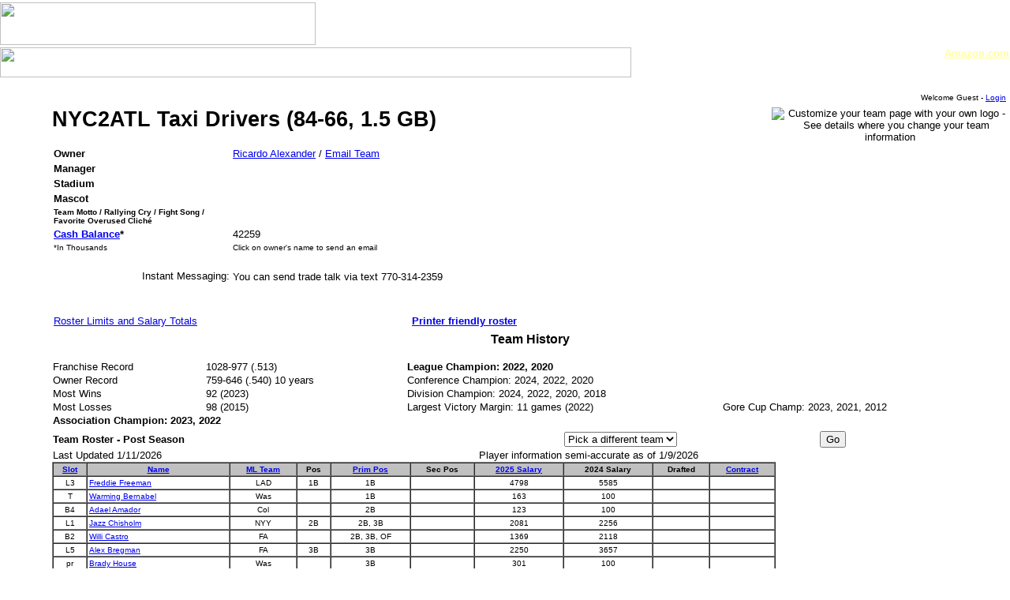

--- FILE ---
content_type: text/html
request_url: http://benchwarmerbaseball.com/teams/roster_rdrft.asp?lg=B7&tm=11&srt=pos
body_size: 10463
content:
<html xmlns:mso="urn:schemas-microsoft-com:office:office" xmlns:msdt="uuid:C2F41010-65B3-11d1-A29F-00AA00C14882"><head>
<!--[if gte mso 9]><xml>
<mso:CustomDocumentProperties>
<mso:Assigned_x0020_To msdt:dt="string"></mso:Assigned_x0020_To>
</mso:CustomDocumentProperties>
</xml><![endif]-->
</head><script src="http://www.google-analytics.com/urchin.js" type="text/javascript">
</script>
<script type="text/javascript">
_uacct = "UA-1161122-1";
urchinTracker();
</script>


<html xmlns:mso="urn:schemas-microsoft-com:office:office" xmlns:msdt="uuid:C2F41010-65B3-11d1-A29F-00AA00C14882">

<head>
<meta http-equiv="Content-Type" content="text/html; charset=windows-1252">
<meta name="keywords" content="benchwarmer, baseball, fantasy, rotisserie, rotisserie baseball, sport, sports, fantasy baseball, simulation, simulation baseball, baseball league, roto, lineup, pinesitter, bullpen, rotation, pitcher, hitter, mlb, major, minor, benchwarmer baseball, keeper, Vertex, Vertex Software Solutions"><meta name="description" content="Benchwarmer Baseball is a unique fantasy baseball game that pits teams against each other in a 150-game season.  Real-life performances are used to generate game scores.  Owners make roster and lineup changes, trade, and build their teams to compete season after season."><title>Team Roster</title>
<link rel="stylesheet" type="text/css" href="../_styles/def.css">
<link rel="stylesheet" type="text/css" href="../_styles/roster.css">

</head>

<body topmargin="0" leftmargin="0" >

<table border=0 width="100%" cellspacing="0" cellpadding="0">
<tr>
<td width="100%" colspan="2">

<table border=0 width="100%" cellpadding="0" cellspacing="0">
  <tr>
    <td width="75%" background="/images/grass.jpg">
      <map name="FPMap1">
      <area href="/default.asp" shape="rect" coords="10, 7, 387, 45"></map>
      <img border="0" src="/images/bblogo.jpg" usemap="#FPMap1" width="400" height="54"></td>
    <td width="25%" background="/images/grass.jpg" align="right" valign="top">
    <iframe src='http://rcm-na.amazon-adsystem.com/e/cm?t=benchfantas07-20&o=1&p=42&l=ur1&category=home&banner=1H07MC4VF47GF1QW0P02&f=ifr&linkID=PJFF2B2F6M76AFZ2' width='234' height='60' scrolling='no' border='0' marginwidth='0' style='border:none;' frameborder='0'></iframe>
    </td>
  </tr>
  <tr>
    <td width="75%" background="/images/navbarwood.jpg">
    <map name="FPMap2">
    <area href="/default.asp" shape="rect" coords="2, 9, 63, 31">
    <area href="/leagues/leagues.asp" shape="rect" coords="72, 8, 164, 32">
    <area href="/teams/roster.asp" shape="rect" coords="176, 6, 255, 31">
    <area href="/trans/transactions.asp" shape="rect" coords="272, 7, 422, 33">
    <area href="/rules/rules.asp" shape="rect" coords="436, 7, 504, 33">
    <area href="/links.asp" shape="rect" coords="517, 7, 580, 34">
    <area href="/help/help.asp" shape="rect" coords="599, 8, 660, 30">
    <area href="/news/news.asp" shape="rect" coords="668, 6, 723, 33">
    <area href="/site_index.asp" shape="rect" coords="734, 6, 799, 32">
    </map><img border="0" src="/images/navbar.jpg" usemap="#FPMap2" width="800" height="38"></td>
    <td width="25%" background="/images/navbarwood.jpg" align="right" valign="top">
    <font color='#FFFF99'><b><a style='color: #FFFF99' target='_blank' href='http://www.amazon.com/ref=as_li_ss_tl?_encoding=UTF8&camp=1789&creative=390957&linkCode=ur2&tag=benchfantas07-20&linkId=ZMIHA2W7KRFLY54O'>Amazon.com</a><img src='https://ir-na.amazon-adsystem.com/e/ir?t=benchfantas07-20&l=ur2&o=1' width='1' height='1' border='0' alt='' style='border:none !important; margin:0px !important;' /></b></font>
    </td>    
    
    </tr>
</table>

</td>
</tr>
  <tr>
    <td width="5%" background="../images/grass.jpg" rowspan="5">&nbsp;</td>
    <td width="95%">
    	<table border="0" cellpadding="2" cellspacing="0" width="100%" style="border-collapse: collapse" bordercolor="#111111">
			<tr>
<!-- Message Cell -->
				<td width = "100%" colspan = "2" valign="top">
				


<table width="100%">

<tr>
<td align="left">
<font size = "1">

</font>
</td>

<td align="right">
<font size = "1">
Welcome Guest - <A HREF='/useradmin/login.asp'>Login</a>
</font>
</td>
</tr>
</table>
				</td>
			</tr>
    		<tr>
<!-- Heading Cell -->
    			<td width = "75%" valign="top">
    			<h1>NYC2ATL Taxi Drivers (84-66, 1.5 GB)</h1>
                <!-- Team Data Here -->
    			<table border="0" cellpadding="2" cellspacing="0" style="border-collapse: collapse" bordercolor="#111111" width="100%" id="AutoNumber1">
<!-- xxxxxxxxxxxxxx  Changes2 11/13/04 xxxxxxxxxxxxxxxx -->
                  <tr>
                    <td width="25%"><b>
                    Owner
                    </b></td>
                    <td width="75%">
                    <a href='../owners/owner.asp?lid=B7&oid=462&tid=11'>Ricardo Alexander</a> / <a href='../bwbemail/teammail.asp?lg=B7&tm=11'> Email Team </a>
                    </td>
                  </tr>

<!-- xxxxxxxxxxxxxx  Changes2 End 11/13/04 xxxxxxxxxxxxxxxx -->
                  <tr>
                    <td width="25%"><font size="2"><b>Manager</b></font></td>
                    <td width="75%"></td>
                  </tr>
                  <tr>
                    <td width="25%"><font size="2"><b>Stadium</b></font></td>
                    <td width="75%"></td>
                  </tr>
                  <tr>
                    <td width="25%"><font size="2"><b>Mascot</b></font></td>
                    <td width="75%"></td>
                  </tr>
                  <tr>
                    <td width="25%"><b><font size="1">Team Motto / Rallying Cry 
                    / Fight Song / Favorite Overused Cliché</font></b></td>
                    <td width="75%"></td>
                  </tr>
                  <tr>
                    <td width="25%"><b>
                    <a href="../trans/team_finances.asp">Cash Balance</a>*</b></td>
                    <td width="75%">42259</td>
                  </tr>
                  <tr>
                    <td width="25%"><font size="1">*In Thousands</font></td>
                    <td width="75%"><font size="1">Click on owner's name to send an email</font></td>
                  </tr>
                  <tr>
                    <td width="25%">&nbsp;</td>
                    <td width="75%">&nbsp;</td>
                  </tr>
                  <tr>
                    <td width="25%">
                    <p align="right"><font size="2">Instant Messaging:</font></td>
                    <td width="75%"><font size="2">
                    You can send trade talk via text 770-314-2359  
                    </font></td>
                  </tr>
                  </table>
    			<p>&nbsp;</p>
    			<table border="0" cellpadding="2" cellspacing="0" style="border-collapse: collapse" bordercolor="#111111" width="100%" id="AutoNumber2">
                  <tr>
                    <td width="100%" colspan="2">
                    &nbsp; &nbsp;
                    </td>
                  </tr>
				
                  <tr>
                    <td width="50%"><font size="2"><a href="#limits">Roster 
                    Limits and Salary Totals</a></font></td>
                    <td width="50%"><b><font size="2">
                    <a href="roster_printer.asp?lg=B7&tm=11">Printer friendly roster</a></font></b></td>
                  </tr>
                </table>
    			</td>
<!-- Picture Cell -->
    			<td width = "25%" valign="top">
    			<p align="center">
                <img border="0" src="../images/teamlogos/logodefault.JPG" alt="Customize your team page with your own logo - See details where you change your team information"></p>
    			</td>
    		</tr>
    		<tr>
<!-- Text Area 1 -->
    			<td colspan="2" valign="top">
    			<!-- Include Team History - based on league/team -->
				<table border='0' style='border-collapse: collapse' bordercolor='#111111' width='100%'><tr><td width='100%' colspan='4'><h3 align='center'><font face='Arial'>Team History</font></h3></td></tr><tr><td width='16%' class='teamhist'>Franchise Record</td><td width='21%' class='teamhist'>1028-977 (.513)</td><td width='33%' class='teamhist'><strong>League Champion: 2022, 2020</strong></td><td width='30%' rowspan='3'>&nbsp;</td></tr><tr><td width='16%' class='teamhist'>Owner Record</td><td width='21%' class='teamhist'>759-646 (.540) 10 years</td><td width='33%' class='teamhist'>Conference Champion: 2024, 2022, 2020</td></tr><tr><td width='16%' class='teamhist'>Most Wins</td><td width='21%' class='teamhist'>92 (2023)</td><td width='33%' class='teamhist'>Division Champion: 2024, 2022, 2020, 2018</td></tr><tr><td width='16%' class='teamhist'>Most Losses</td><td width='21%' class='teamhist'>98 (2015)</td><td width='33%' class='teamhist'>Largest Victory Margin: 11 games (2022)</td><td width='30%' class='teamhist'>Gore Cup Champ: 2023, 2021, 2012</td></tr><tr><td width='100%' colspan='4' class='teamhist'><strong>Association Champion: 2023, 2022</strong></td></tr></table>
				</td>
				&nbsp;<br>
    		</tr>
    		<tr>

<!-- Text Area 2 -->
    			<td colspan="2" valign="top">
    			 <table border="0" cellpadding="0" cellspacing="0" style="border-collapse: collapse" bordercolor="#111111" width="100%" id="AutoNumber1">
                  <tr>
                    <td width="90%" valign="top">
                    <!-- Main Text -->


                    <table border="0" cellspacing="1" style="border-collapse: collapse" bordercolor="#111111" width="100%" id="AutoNumber3">
                      <tr>
                      <form name="RostPicker" action="roster.asp" method="get">
<!--                        <td width="30%"><b>Team Roster - Week  -6  </b> </td> -->
                        <td width="30%"><b>Team Roster - Post Season</b> </td>
                        <td width="30%">
<!--                        	<select name = "wk">
                        	<font size="2">
                        	<option value="-6">Show different Week</option>
                        	<option value='-6'>Week  -6</option><option value='-7'>Week  -7</option><option value='-8'>Week  -8</option><option value='99'>Week  99 </option>
                        	</font></select></td> -->
                       	&nbsp; </td>
                        <td width="30%">
                        <select name="tm">
                        <font size="2">
                        <option value="11">Pick a different team</option>
                        <option value='11'>Pick a different team</option><option value= '16'>Angel</option><option value= '08'>Christy</option><option value= '06'>Coruscant</option><option value= '12'>Crete</option><option value= '05'>Dagobah</option><option value= '15'>Detroit</option><option value= '09'>First Hunt</option><option value= '01'>Florida</option><option value= '03'>Langley</option><option value= '07'>Los Angeles</option><option value= '10'>Mobile</option><option value= '14'>Northeast Ohio</option><option value= '11'>NYC2ATL</option><option value= '02'>SpringBuc</option><option value= '13'>St. Paul</option><option value= '04'>Vandalay</option><option value= '99'>Show All Teams</option> 
                        </font>
                        </select>
                        </td>
                        <td width="10%">
                        <input type=submit value="Go">
                        </td>
                        </form>
                      </tr>
                      </table>
                      <table border="0" cellspacing="1" style="border-collapse: collapse" bordercolor="#111111" width="100%" >
                      <tr>
                        <td width="50%"><font size="2">Last Updated 1/11/2026</font></td>
                        <td width="50%">
                        	<font size="2">Player information semi-accurate as of 1/9/2026</font></td>
                      </tr>
                      
                    </table>
    			<Table width = '85%' border=1 cellpadding=2 cellspacing=0>
    			<tr>
    			<th bgcolor="#C0C0C0"><font size="1">
    			<a href="roster.asp?lg=B7&tm=11&srt=slot">Slot</a></font></th>
    			<th bgcolor="#C0C0C0"><font size="1">
                <a href="roster.asp?lg=B7&tm=11&srt=name">Name</a></font></th>
    			<th bgcolor="#C0C0C0"><font size="1">
                <a href="roster.asp?lg=B7&tm=11&srt=team">ML Team</a></font></th>
    			<th bgcolor="#C0C0C0"><font size="1">Pos</font></th>
    			<th bgcolor="#C0C0C0"><font size="1">
                <a href="roster.asp?lg=B7&tm=11&srt=pos">Prim Pos</a></font></th>
    			<th bgcolor="#C0C0C0"><font size="1">Sec Pos</font></th>
    			<th bgcolor="#C0C0C0"><font size="1">
                <a href="roster.asp?lg=B7&amp;tm=11&amp;srt=sal">
				2025 Salary</a></font></th>
    			<th bgcolor="#C0C0C0"><font size="1">2024 Salary</font></th>
    			<th bgcolor="#C0C0C0"><font size="1">Drafted</font></th>
    			<th bgcolor="#C0C0C0"><font size="1">
                <a href="roster.asp?lg=B7&tm=11&srt=cak">Contract</a></font></th>
    			</tr>
    			<tr><td align='center'><font size=1> L3 </font></td><td><font size=1> <a target='_blank' href='http://sports.yahoo.com/mlb/players/8658'>Freddie Freeman</a> </font></td><td align='center'><font size=1> LAD </font></td><td align='center'><font size=1> 1B </font></td><td align='center'><font size=1> 1B </font></td><td align='center'><font size=1> &nbsp; </font></td><td align='center'><font size=1> 4798 </font></td><td align='center'><font size=1> 5585 </font></td><td align='center'><font size=1> &nbsp; </font></td><td align='center'><font size=1> &nbsp; </font></td></tr><tr><td align='center'><font size=1> T </font></td><td><font size=1> <a target='_blank' href='http://sports.yahoo.com/mlb/players/12721'>Warming Bernabel</a> </font></td><td align='center'><font size=1> Was </font></td><td align='center'><font size=1> &nbsp; </font></td><td align='center'><font size=1> 1B </font></td><td align='center'><font size=1> &nbsp; </font></td><td align='center'><font size=1> 163 </font></td><td align='center'><font size=1> 100 </font></td><td align='center'><font size=1> &nbsp; </font></td><td align='center'><font size=1> &nbsp; </font></td></tr><tr><td align='center'><font size=1> B4 </font></td><td><font size=1> <a target='_blank' href='http://sports.yahoo.com/mlb/players/12411'>Adael Amador</a> </font></td><td align='center'><font size=1> Col </font></td><td align='center'><font size=1> &nbsp; </font></td><td align='center'><font size=1> 2B </font></td><td align='center'><font size=1> &nbsp; </font></td><td align='center'><font size=1> 123 </font></td><td align='center'><font size=1> 100 </font></td><td align='center'><font size=1> &nbsp; </font></td><td align='center'><font size=1> &nbsp; </font></td></tr><tr><td align='center'><font size=1> L1 </font></td><td><font size=1> <a target='_blank' href='http://sports.yahoo.com/mlb/players/10839'>Jazz Chisholm</a> </font></td><td align='center'><font size=1> NYY </font></td><td align='center'><font size=1> 2B </font></td><td align='center'><font size=1> 2B, 3B </font></td><td align='center'><font size=1> &nbsp; </font></td><td align='center'><font size=1> 2081 </font></td><td align='center'><font size=1> 2256 </font></td><td align='center'><font size=1> &nbsp; </font></td><td align='center'><font size=1> &nbsp; </font></td></tr><tr><td align='center'><font size=1> B2 </font></td><td><font size=1> <a target='_blank' href='http://sports.yahoo.com/mlb/players/10868'>Willi Castro</a> </font></td><td align='center'><font size=1> FA </font></td><td align='center'><font size=1> &nbsp; </font></td><td align='center'><font size=1> 2B, 3B, OF </font></td><td align='center'><font size=1> &nbsp; </font></td><td align='center'><font size=1> 1369 </font></td><td align='center'><font size=1> 2118 </font></td><td align='center'><font size=1> &nbsp; </font></td><td align='center'><font size=1> &nbsp; </font></td></tr><tr><td align='center'><font size=1> L5 </font></td><td><font size=1> <a target='_blank' href='http://sports.yahoo.com/mlb/players/10183'>Alex Bregman</a> </font></td><td align='center'><font size=1> FA </font></td><td align='center'><font size=1> 3B </font></td><td align='center'><font size=1> 3B </font></td><td align='center'><font size=1> &nbsp; </font></td><td align='center'><font size=1> 2250 </font></td><td align='center'><font size=1> 3657 </font></td><td align='center'><font size=1> &nbsp; </font></td><td align='center'><font size=1> &nbsp; </font></td></tr><tr><td align='center'><font size=1> pr </font></td><td><font size=1> <a target='_blank' href='http://sports.yahoo.com/mlb/players/12580'>Brady House</a> </font></td><td align='center'><font size=1> Was </font></td><td align='center'><font size=1> &nbsp; </font></td><td align='center'><font size=1> 3B </font></td><td align='center'><font size=1> &nbsp; </font></td><td align='center'><font size=1> 301 </font></td><td align='center'><font size=1> 100 </font></td><td align='center'><font size=1> &nbsp; </font></td><td align='center'><font size=1> &nbsp; </font></td></tr><tr><td align='center'><font size=1> B3 </font></td><td><font size=1> <a target='_blank' href='http://sports.yahoo.com/mlb/players/61788'>Caleb Durbin</a> </font></td><td align='center'><font size=1> Mil </font></td><td align='center'><font size=1> &nbsp; </font></td><td align='center'><font size=1> 3B </font></td><td align='center'><font size=1> 2B </font></td><td align='center'><font size=1> 927 </font></td><td align='center'><font size=1> 100 </font></td><td align='center'><font size=1> &nbsp; </font></td><td align='center'><font size=1> &nbsp; </font></td></tr><tr><td align='center'><font size=1> M </font></td><td><font size=1> <a target='_blank' href='http://sports.yahoo.com/mlb/players/11351'>Ronny Mauricio</a> </font></td><td align='center'><font size=1> NYM </font></td><td align='center'><font size=1> &nbsp; </font></td><td align='center'><font size=1> 3B </font></td><td align='center'><font size=1> 2B, SS </font></td><td align='center'><font size=1> 191 </font></td><td align='center'><font size=1> 106 </font></td><td align='center'><font size=1> &nbsp; </font></td><td align='center'><font size=1> &nbsp; </font></td></tr><tr><td align='center'><font size=1> B1 </font></td><td><font size=1> <a target='_blank' href='http://sports.yahoo.com/mlb/players/12741'>Addison Barger</a> </font></td><td align='center'><font size=1> Tor </font></td><td align='center'><font size=1> &nbsp; </font></td><td align='center'><font size=1> 3B, OF </font></td><td align='center'><font size=1> &nbsp; </font></td><td align='center'><font size=1> 1162 </font></td><td align='center'><font size=1> 241 </font></td><td align='center'><font size=1> &nbsp; </font></td><td align='center'><font size=1> &nbsp; </font></td></tr><tr><td align='center'><font size=1> L7 </font></td><td><font size=1> <a target='_blank' href='http://sports.yahoo.com/mlb/players/9573'>Carlos Correa</a> </font></td><td align='center'><font size=1> Hou </font></td><td align='center'><font size=1> SS </font></td><td align='center'><font size=1> 3B, SS </font></td><td align='center'><font size=1> &nbsp; </font></td><td align='center'><font size=1> 1626 </font></td><td align='center'><font size=1> 1409 </font></td><td align='center'><font size=1> &nbsp; </font></td><td align='center'><font size=1> &nbsp; </font></td></tr><tr><td align='center'><font size=1> L8 </font></td><td><font size=1> <a target='_blank' href='http://sports.yahoo.com/mlb/players/61818'>Agustin Ramirez</a> </font></td><td align='center'><font size=1> Mia </font></td><td align='center'><font size=1> C </font></td><td align='center'><font size=1> C </font></td><td align='center'><font size=1> &nbsp; </font></td><td align='center'><font size=1> 1257 </font></td><td align='center'><font size=1> 100 </font></td><td align='center'><font size=1> &nbsp; </font></td><td align='center'><font size=1> &nbsp; </font></td></tr><tr><td align='center'><font size=1> T </font></td><td><font size=1> <a target='_blank' href='http://sports.yahoo.com/mlb/players/11662'>Jonah Heim</a> </font></td><td align='center'><font size=1> FA </font></td><td align='center'><font size=1> &nbsp; </font></td><td align='center'><font size=1> C </font></td><td align='center'><font size=1> &nbsp; </font></td><td align='center'><font size=1> 1030 </font></td><td align='center'><font size=1> 1305 </font></td><td align='center'><font size=1> &nbsp; </font></td><td align='center'><font size=1> &nbsp; </font></td></tr><tr><td align='center'><font size=1> T </font></td><td><font size=1> <a target='_blank' href='http://sports.yahoo.com/mlb/players/12271'>Nick Fortes</a> </font></td><td align='center'><font size=1> TB </font></td><td align='center'><font size=1> &nbsp; </font></td><td align='center'><font size=1> C </font></td><td align='center'><font size=1> &nbsp; </font></td><td align='center'><font size=1> 393 </font></td><td align='center'><font size=1> 538 </font></td><td align='center'><font size=1> &nbsp; </font></td><td align='center'><font size=1> &nbsp; </font></td></tr><tr><td align='center'><font size=1> L4 </font></td><td><font size=1> <a target='_blank' href='http://sports.yahoo.com/mlb/players/10496'>Taylor Ward</a> </font></td><td align='center'><font size=1> Bal </font></td><td align='center'><font size=1> OF </font></td><td align='center'><font size=1> OF </font></td><td align='center'><font size=1> &nbsp; </font></td><td align='center'><font size=1> 3362 </font></td><td align='center'><font size=1> 2371 </font></td><td align='center'><font size=1> &nbsp; </font></td><td align='center'><font size=1> &nbsp; </font></td></tr><tr><td align='center'><font size=1> L6 </font></td><td><font size=1> <a target='_blank' href='http://sports.yahoo.com/mlb/players/12157'>Pete Crow-Armstrong</a> </font></td><td align='center'><font size=1> ChC </font></td><td align='center'><font size=1> OF </font></td><td align='center'><font size=1> OF </font></td><td align='center'><font size=1> &nbsp; </font></td><td align='center'><font size=1> 3317 </font></td><td align='center'><font size=1> 681 </font></td><td align='center'><font size=1> &nbsp; </font></td><td align='center'><font size=1> 2027 </font></td></tr><tr><td align='center'><font size=1> L2 </font></td><td><font size=1> <a target='_blank' href='http://sports.yahoo.com/mlb/players/9590'>Byron Buxton</a> </font></td><td align='center'><font size=1> Min </font></td><td align='center'><font size=1> OF </font></td><td align='center'><font size=1> OF </font></td><td align='center'><font size=1> &nbsp; </font></td><td align='center'><font size=1> 2300 </font></td><td align='center'><font size=1> 1124 </font></td><td align='center'><font size=1> &nbsp; </font></td><td align='center'><font size=1> 2026 </font></td></tr><tr><td align='center'><font size=1> L9 </font></td><td><font size=1> <a target='_blank' href='http://sports.yahoo.com/mlb/players/12136'>Brenton Doyle</a> </font></td><td align='center'><font size=1> Col </font></td><td align='center'><font size=1> DH </font></td><td align='center'><font size=1> OF </font></td><td align='center'><font size=1> &nbsp; </font></td><td align='center'><font size=1> 1559 </font></td><td align='center'><font size=1> 1743 </font></td><td align='center'><font size=1> &nbsp; </font></td><td align='center'><font size=1> &nbsp; </font></td></tr><tr><td align='center'><font size=1> T </font></td><td><font size=1> <a target='_blank' href='http://sports.yahoo.com/mlb/players/10601'>Josh Lowe</a> </font></td><td align='center'><font size=1> TB </font></td><td align='center'><font size=1> &nbsp; </font></td><td align='center'><font size=1> OF </font></td><td align='center'><font size=1> &nbsp; </font></td><td align='center'><font size=1> 1011 </font></td><td align='center'><font size=1> 1014 </font></td><td align='center'><font size=1> &nbsp; </font></td><td align='center'><font size=1> &nbsp; </font></td></tr><tr><td align='center'><font size=1> T </font></td><td><font size=1> <a target='_blank' href='http://sports.yahoo.com/mlb/players/12714'>Nathan Lukes</a> </font></td><td align='center'><font size=1> Tor </font></td><td align='center'><font size=1> &nbsp; </font></td><td align='center'><font size=1> OF </font></td><td align='center'><font size=1> &nbsp; </font></td><td align='center'><font size=1> 870 </font></td><td align='center'><font size=1> 105 </font></td><td align='center'><font size=1> &nbsp; </font></td><td align='center'><font size=1> &nbsp; </font></td></tr><tr><td align='center'><font size=1> T </font></td><td><font size=1> <a target='_blank' href='http://sports.yahoo.com/mlb/players/12557'>Heriberto Hernandez</a> </font></td><td align='center'><font size=1> Mia </font></td><td align='center'><font size=1> &nbsp; </font></td><td align='center'><font size=1> OF </font></td><td align='center'><font size=1> &nbsp; </font></td><td align='center'><font size=1> 398 </font></td><td align='center'><font size=1> 100 </font></td><td align='center'><font size=1> &nbsp; </font></td><td align='center'><font size=1> &nbsp; </font></td></tr><tr><td align='center'><font size=1> B5 </font></td><td><font size=1> <a target='_blank' href='http://sports.yahoo.com/mlb/players/12133'>Zac Veen</a> </font></td><td align='center'><font size=1> Col </font></td><td align='center'><font size=1> &nbsp; </font></td><td align='center'><font size=1> OF </font></td><td align='center'><font size=1> &nbsp; </font></td><td align='center'><font size=1> 100 </font></td><td align='center'><font size=1> 100 </font></td><td align='center'><font size=1> &nbsp; </font></td><td align='center'><font size=1> &nbsp; </font></td></tr><tr><td align='center'><font size=1> R1 </font></td><td><font size=1> <a target='_blank' href='http://sports.yahoo.com/mlb/players/12746'>Abner Uribe</a> </font></td><td align='center'><font size=1> Mil </font></td><td align='center'><font size=1> &nbsp; </font></td><td align='center'><font size=1> RP </font></td><td align='center'><font size=1> &nbsp; </font></td><td align='center'><font size=1> 2546 </font></td><td align='center'><font size=1> 159 </font></td><td align='center'><font size=1> &nbsp; </font></td><td align='center'><font size=1> &nbsp; </font></td></tr><tr><td align='center'><font size=1> T </font></td><td><font size=1> <a target='_blank' href='http://sports.yahoo.com/mlb/players/10047'>Shawn Armstrong</a> </font></td><td align='center'><font size=1> Cle </font></td><td align='center'><font size=1> &nbsp; </font></td><td align='center'><font size=1> RP </font></td><td align='center'><font size=1> &nbsp; </font></td><td align='center'><font size=1> 1584 </font></td><td align='center'><font size=1> 491 </font></td><td align='center'><font size=1> &nbsp; </font></td><td align='center'><font size=1> &nbsp; </font></td></tr><tr><td align='center'><font size=1> T </font></td><td><font size=1> <a target='_blank' href='http://sports.yahoo.com/mlb/players/12092'>Eduard Bazardo</a> </font></td><td align='center'><font size=1> Sea </font></td><td align='center'><font size=1> &nbsp; </font></td><td align='center'><font size=1> RP </font></td><td align='center'><font size=1> &nbsp; </font></td><td align='center'><font size=1> 1351 </font></td><td align='center'><font size=1> 118 </font></td><td align='center'><font size=1> &nbsp; </font></td><td align='center'><font size=1> &nbsp; </font></td></tr><tr><td align='center'><font size=1> R2 </font></td><td><font size=1> <a target='_blank' href='http://sports.yahoo.com/mlb/players/11717'>Trevor Megill</a> </font></td><td align='center'><font size=1> Mil </font></td><td align='center'><font size=1> &nbsp; </font></td><td align='center'><font size=1> RP </font></td><td align='center'><font size=1> &nbsp; </font></td><td align='center'><font size=1> 945 </font></td><td align='center'><font size=1> 701 </font></td><td align='center'><font size=1> &nbsp; </font></td><td align='center'><font size=1> 2026 </font></td></tr><tr><td align='center'><font size=1> T </font></td><td><font size=1> <a target='_blank' href='http://sports.yahoo.com/mlb/players/62045'>Grant Anderson</a> </font></td><td align='center'><font size=1> Mil </font></td><td align='center'><font size=1> &nbsp; </font></td><td align='center'><font size=1> RP </font></td><td align='center'><font size=1> &nbsp; </font></td><td align='center'><font size=1> 810 </font></td><td align='center'><font size=1> 100 </font></td><td align='center'><font size=1> &nbsp; </font></td><td align='center'><font size=1> &nbsp; </font></td></tr><tr><td align='center'><font size=1> R3 </font></td><td><font size=1> <a target='_blank' href='http://sports.yahoo.com/mlb/players/11846'>Riley O'Brien</a> </font></td><td align='center'><font size=1> StL </font></td><td align='center'><font size=1> &nbsp; </font></td><td align='center'><font size=1> RP </font></td><td align='center'><font size=1> &nbsp; </font></td><td align='center'><font size=1> 488 </font></td><td align='center'><font size=1> 100 </font></td><td align='center'><font size=1> &nbsp; </font></td><td align='center'><font size=1> &nbsp; </font></td></tr><tr><td align='center'><font size=1> T </font></td><td><font size=1> <a target='_blank' href='http://sports.yahoo.com/mlb/players/62399'>Lake Bachar</a> </font></td><td align='center'><font size=1> Mia </font></td><td align='center'><font size=1> &nbsp; </font></td><td align='center'><font size=1> RP </font></td><td align='center'><font size=1> &nbsp; </font></td><td align='center'><font size=1> 465 </font></td><td align='center'><font size=1> 100 </font></td><td align='center'><font size=1> &nbsp; </font></td><td align='center'><font size=1> &nbsp; </font></td></tr><tr><td align='center'><font size=1> T </font></td><td><font size=1> <a target='_blank' href='http://sports.yahoo.com/mlb/players/65463'>David Morgan</a> </font></td><td align='center'><font size=1> SD </font></td><td align='center'><font size=1> &nbsp; </font></td><td align='center'><font size=1> RP </font></td><td align='center'><font size=1> &nbsp; </font></td><td align='center'><font size=1> 453 </font></td><td align='center'><font size=1> 100 </font></td><td align='center'><font size=1> &nbsp; </font></td><td align='center'><font size=1> &nbsp; </font></td></tr><tr><td align='center'><font size=1> T </font></td><td><font size=1> <a target='_blank' href='http://sports.yahoo.com/mlb/players/60180'>Elvis Alvarado</a> </font></td><td align='center'><font size=1> Ath </font></td><td align='center'><font size=1> &nbsp; </font></td><td align='center'><font size=1> RP </font></td><td align='center'><font size=1> &nbsp; </font></td><td align='center'><font size=1> 322 </font></td><td align='center'><font size=1> 100 </font></td><td align='center'><font size=1> &nbsp; </font></td><td align='center'><font size=1> &nbsp; </font></td></tr><tr><td align='center'><font size=1> P4 </font></td><td><font size=1> <a target='_blank' href='http://sports.yahoo.com/mlb/players/9823'>Carlos Rodon</a> </font></td><td align='center'><font size=1> NYY </font></td><td align='center'><font size=1> &nbsp; </font></td><td align='center'><font size=1> SP </font></td><td align='center'><font size=1> &nbsp; </font></td><td align='center'><font size=1> 4090 </font></td><td align='center'><font size=1> 2516 </font></td><td align='center'><font size=1> &nbsp; </font></td><td align='center'><font size=1> &nbsp; </font></td></tr><tr><td align='center'><font size=1> P2 </font></td><td><font size=1> <a target='_blank' href='http://sports.yahoo.com/mlb/players/9124'>Zack Wheeler</a> </font></td><td align='center'><font size=1> Phi </font></td><td align='center'><font size=1> &nbsp; </font></td><td align='center'><font size=1> SP </font></td><td align='center'><font size=1> &nbsp; </font></td><td align='center'><font size=1> 3452 </font></td><td align='center'><font size=1> 5616 </font></td><td align='center'><font size=1> &nbsp; </font></td><td align='center'><font size=1> &nbsp; </font></td></tr><tr><td align='center'><font size=1> S2 </font></td><td><font size=1> <a target='_blank' href='http://sports.yahoo.com/mlb/players/10011'>Matthew Boyd</a> </font></td><td align='center'><font size=1> ChC </font></td><td align='center'><font size=1> &nbsp; </font></td><td align='center'><font size=1> SP </font></td><td align='center'><font size=1> &nbsp; </font></td><td align='center'><font size=1> 2395 </font></td><td align='center'><font size=1> 307 </font></td><td align='center'><font size=1> &nbsp; </font></td><td align='center'><font size=1> 2026 </font></td></tr><tr><td align='center'><font size=1> T </font></td><td><font size=1> <a target='_blank' href='http://sports.yahoo.com/mlb/players/60295'>Will Warren</a> </font></td><td align='center'><font size=1> NYY </font></td><td align='center'><font size=1> &nbsp; </font></td><td align='center'><font size=1> SP </font></td><td align='center'><font size=1> &nbsp; </font></td><td align='center'><font size=1> 1623 </font></td><td align='center'><font size=1> 100 </font></td><td align='center'><font size=1> &nbsp; </font></td><td align='center'><font size=1> &nbsp; </font></td></tr><tr><td align='center'><font size=1> P3 </font></td><td><font size=1> <a target='_blank' href='http://sports.yahoo.com/mlb/players/11661'>Michael King</a> </font></td><td align='center'><font size=1> SD </font></td><td align='center'><font size=1> &nbsp; </font></td><td align='center'><font size=1> SP </font></td><td align='center'><font size=1> &nbsp; </font></td><td align='center'><font size=1> 1590 </font></td><td align='center'><font size=1> 3134 </font></td><td align='center'><font size=1> &nbsp; </font></td><td align='center'><font size=1> &nbsp; </font></td></tr><tr><td align='center'><font size=1> P5 </font></td><td><font size=1> <a target='_blank' href='http://sports.yahoo.com/mlb/players/11319'>Kris Bubic</a> </font></td><td align='center'><font size=1> KC </font></td><td align='center'><font size=1> &nbsp; </font></td><td align='center'><font size=1> SP </font></td><td align='center'><font size=1> &nbsp; </font></td><td align='center'><font size=1> 1094 </font></td><td align='center'><font size=1> 235 </font></td><td align='center'><font size=1> &nbsp; </font></td><td align='center'><font size=1> 2026 </font></td></tr><tr><td align='center'><font size=1> T </font></td><td><font size=1> <a target='_blank' href='http://sports.yahoo.com/mlb/players/10098'>Adrian Houser</a> </font></td><td align='center'><font size=1> SF </font></td><td align='center'><font size=1> &nbsp; </font></td><td align='center'><font size=1> SP </font></td><td align='center'><font size=1> &nbsp; </font></td><td align='center'><font size=1> 903 </font></td><td align='center'><font size=1> 519 </font></td><td align='center'><font size=1> &nbsp; </font></td><td align='center'><font size=1> &nbsp; </font></td></tr><tr><td align='center'><font size=1> S3 </font></td><td><font size=1> <a target='_blank' href='http://sports.yahoo.com/mlb/players/10455'>Tyler Mahle</a> </font></td><td align='center'><font size=1> SF </font></td><td align='center'><font size=1> &nbsp; </font></td><td align='center'><font size=1> SP </font></td><td align='center'><font size=1> &nbsp; </font></td><td align='center'><font size=1> 880 </font></td><td align='center'><font size=1> 283 </font></td><td align='center'><font size=1> &nbsp; </font></td><td align='center'><font size=1> &nbsp; </font></td></tr><tr><td align='center'><font size=1> T </font></td><td><font size=1> <a target='_blank' href='http://sports.yahoo.com/mlb/players/10576'>Eric Lauer</a> </font></td><td align='center'><font size=1> Tor </font></td><td align='center'><font size=1> &nbsp; </font></td><td align='center'><font size=1> SP </font></td><td align='center'><font size=1> &nbsp; </font></td><td align='center'><font size=1> 852 </font></td><td align='center'><font size=1> 352 </font></td><td align='center'><font size=1> &nbsp; </font></td><td align='center'><font size=1> &nbsp; </font></td></tr><tr><td align='center'><font size=1> S3 </font></td><td><font size=1> <a target='_blank' href='http://sports.yahoo.com/mlb/players/12429'>Reese Olson</a> </font></td><td align='center'><font size=1> Det </font></td><td align='center'><font size=1> &nbsp; </font></td><td align='center'><font size=1> SP </font></td><td align='center'><font size=1> &nbsp; </font></td><td align='center'><font size=1> 766 </font></td><td align='center'><font size=1> 867 </font></td><td align='center'><font size=1> &nbsp; </font></td><td align='center'><font size=1> &nbsp; </font></td></tr><tr><td align='center'><font size=1> P1 </font></td><td><font size=1> <a target='_blank' href='http://sports.yahoo.com/mlb/players/12468'>Eury Perez</a> </font></td><td align='center'><font size=1> Mia </font></td><td align='center'><font size=1> &nbsp; </font></td><td align='center'><font size=1> SP </font></td><td align='center'><font size=1> &nbsp; </font></td><td align='center'><font size=1> 640 </font></td><td align='center'><font size=1> 305 </font></td><td align='center'><font size=1> &nbsp; </font></td><td align='center'><font size=1> &nbsp; </font></td></tr><tr><td align='center'><font size=1> S1 </font></td><td><font size=1> <a target='_blank' href='http://sports.yahoo.com/mlb/players/62958'>Hurston Waldrep</a> </font></td><td align='center'><font size=1> Atl </font></td><td align='center'><font size=1> &nbsp; </font></td><td align='center'><font size=1> SP </font></td><td align='center'><font size=1> &nbsp; </font></td><td align='center'><font size=1> 469 </font></td><td align='center'><font size=1> 100 </font></td><td align='center'><font size=1> &nbsp; </font></td><td align='center'><font size=1> &nbsp; </font></td></tr><tr><td align='center'><font size=1> T </font></td><td><font size=1> <a target='_blank' href='http://sports.yahoo.com/mlb/players/12628'>Jason Alexander</a> </font></td><td align='center'><font size=1> Hou </font></td><td align='center'><font size=1> &nbsp; </font></td><td align='center'><font size=1> SP </font></td><td align='center'><font size=1> &nbsp; </font></td><td align='center'><font size=1> 380 </font></td><td align='center'><font size=1> 119 </font></td><td align='center'><font size=1> &nbsp; </font></td><td align='center'><font size=1> &nbsp; </font></td></tr><tr><td align='center'><font size=1> M </font></td><td><font size=1> <a target='_blank' href='http://sports.yahoo.com/mlb/players/60262'>Logan Henderson</a> </font></td><td align='center'><font size=1> Mil </font></td><td align='center'><font size=1> &nbsp; </font></td><td align='center'><font size=1> SP </font></td><td align='center'><font size=1> &nbsp; </font></td><td align='center'><font size=1> 200 </font></td><td align='center'><font size=1> 100 </font></td><td align='center'><font size=1> &nbsp; </font></td><td align='center'><font size=1> &nbsp; </font></td></tr><tr><td align='center'><font size=1> T </font></td><td><font size=1> <a target='_blank' href='http://sports.yahoo.com/mlb/players/11809'>Anthony Volpe</a> </font></td><td align='center'><font size=1> NYY </font></td><td align='center'><font size=1> &nbsp; </font></td><td align='center'><font size=1> SS </font></td><td align='center'><font size=1> &nbsp; </font></td><td align='center'><font size=1> 1970 </font></td><td align='center'><font size=1> 2430 </font></td><td align='center'><font size=1> &nbsp; </font></td><td align='center'><font size=1> &nbsp; </font></td></tr><tr><td align='center'><font size=1> pr </font></td><td><font size=1> JoJo Parker </font></td><td align='center'><font size=1> Tor </font></td><td align='center'><font size=1> &nbsp; </font></td><td align='center'><font size=1> SS </font></td><td align='center'><font size=1> &nbsp; </font></td><td align='center'><font size=1> 100 </font></td><td align='center'><font size=1> 100 </font></td><td align='center'><font size=1> &nbsp; </font></td><td align='center'><font size=1> &nbsp; </font></td></tr>
    			</table>
           
                    
                    
                    </td>
                    <td width="10%" valign="top">&nbsp;
                    <!-- Right Sidebar / Ad Space -->
                    <table border="0" cellpadding="2" cellspacing="2" width="100%">
                    <tr>
                    <td>
                    <!-- Ad one -->
                    &nbsp;
    			<iframe src='http://rcm-na.amazon-adsystem.com/e/cm?t=benchfantas07-20&o=1&p=21&l=ur1&category=home&banner=04X86WX0BH5T36N2Q9G2&f=ifr&linkID=KL7CJ5SAUMX47WEU' width='125' height='125' scrolling='no' border='0' marginwidth='0' style='border:none;' frameborder='0'></iframe>
                    </td>
                    </tr>
                
                     <tr>
                    <td>
                    <!-- Ad two -->
                    &nbsp;
    			<a href='http://click.linksynergy.com/fs-bin/click?id=7XPa8jy21tY&offerid=397282.10000056&type=4&subid=0'><IMG alt='Mr. Beer Hacked Root Beer Kit' border='0' src='http://i103.photobucket.com/albums/m135/sarahs/HackedRB-Affiliate-120x600_zps0k5av4cy.jpg'></a><IMG border='0' width='1' height='1' src='http://ad.linksynergy.com/fs-bin/show?id=7XPa8jy21tY&bids=397282.10000056&type=4&subid=0'>
                    </td>
                    </tr>
                    </table>
                   </td>
                  </tr>
                </table>
    			</td>
    		</tr>
    		<tr>
    		<td colspan="2">
    		<b><font size="2"><a name="limits"></a>Roster Limits and Salaries</font></b>
    		

<table class="rosterLimits" border="1" cellpadding="2" cellspacing="1" style="border-collapse: collapse" bordercolor="#111111" width="100%" height="116">

              <tr>
                <td width="50%" colspan="2" ><strong>Roster Minimums</strong></td>
                <td width="50%" colspan="2" ><strong>Roster Maximums</strong></td>
              </tr>
              <tr>
                <td width="25%" ><em>Category</em></td>
                <td width="25%" ><em>Current Value</em></td>
                <td width="25%" ><em>Category</em></td>
                <td width="25%" ><em>Current Value</em></td>
              </tr>
              <tr>
                <td width="25%" >Minimum Hitters (15)</td>
                <td width="25%" ><font color="Green"><strong>22</strong></font></td>
                <td width="25%" >Hitters over 250 (21)</td>
                <td width="25%" ><font color="Green"><strong>18</strong></font></td>
              </tr>
              <tr>
                <td width="25%" >Minimum Pitchers (14)</td>
                <td width="25%" ><font color="Green"><strong>23</strong></font></td>
                <td width="25%" >Pitchers over 250 (20)</td>
                <td width="25%" ><font color="Red"><strong>22</strong></font></td>
              </tr>
              <tr>
                <td width="25%" >Multiposition players - can fill hitter or pitcher role</td>
                <td width="25%" ><strong>0</strong></td>
                <td width="25%" >Players over 250 (35)</td>
                <td width="25%" ><font color="Red"><strong>40</strong></font></td>
              </tr>
              <tr>
                <td width="25%" >&nbsp;</td>
                <td width="25%" >&nbsp;</td>
                <td width="25%" >Players in minor league (10)</td>
                <td width="25%" ><font color="Green"><strong>2</strong></font></td>
              </tr>
              <tr>
                <td width="50%" colspan="2" >
                <p align="right"><strong>Total 45-man Roster Size - <em>minimum 29 - maximum 
				45</em></strong></td>
                <td width="50%" colspan="2" ><font color="Orange"><strong>45</strong></font></td>
              </tr>
              <tr>
                <td colspan="4" ><em>These players don't count against your 40-man limit</em></td>
              </tr>
              <tr>
                <td width="50%" colspan="2" >Players on IR (max 1): <font color="Green"><strong>0</strong></font></td>
                <td width="50%" colspan="2" >Prospects (max 5): <font color="Green"><strong>2</strong></font></td>
              </tr>
            </table>


    		</td>
    		</tr>
    		<tr>
<!-- Footer -->
    			<td colspan="2" valign="top">
    			<table border=0 width="100%" cellpadding="2" cellspacing="2">
	<tr>
		<td width="17%" align="center"><a href="/default.asp">
        <font size="2" face="Arial">Home</font></a></td>
		<td width="17%" align="center">
        <font size="2" face="Arial">
        <a href="/bwbemail/adminmail.asp">Email BWB</a></font></td>
		<td width="16%" align="center">
        <font size="2" face="Arial"><a href="/season/schedule.asp">Results</a></font></td>
		<td width="17%" align="center">
        <font size="2" face="Arial"><a href="/season/standings/standings.asp">Current Standings</a></font></td>
		<td width="16%" align="center">
        <font size="2" face="Arial"><a href="/teams/roster.asp">Roster</a></font></td>
		<td width="17%" align="center"><font size="2" face="Arial"><a href="/info.htm">Information</a></font></td>
	</tr>
	<tr>
		<td width="34%" align="center" colspan = "2">
        <font face="Arial" size="2"><a href="/useradmin/updtpers.asp">Change 
        Personal Information</a></font></td>
		<td width="33%" align="center" colspan = "2">
        <font face="Arial" size="2"><a href="/useradmin/logout.asp">Logout</a></font></td>
		<td width="33%" align="center" colspan = "2">
        <font face="Arial" size="2"><a href="/useradmin/pwdm.asp">Password Maintenance</a></font></td>
	</tr>

	<tr>
		<td width="100%" align="center" colspan = "6">
        <font face="Arial" size="2"><a href="/aboutbwb/privacy.asp">
        Benchwarmer Baseball Privacy Policy</a></font></td>
	</tr>

	<tr>
		<td width="100%" align="center" colspan = "6">
        Statistics and Box Score Data: Content Copyright 2020,
<a target="_blank" href="http://www.sportsforecaster.com">The Sports Forecaster</a>. 
Distributed by <a target="_blank" href="http://www.xmlteam.com">XML Team Solutions</a>.
		</td>
	</tr>
	<tr>
		<td width="100%" align="center" colspan = "6">
        <!-- SiteSearch Google -->
<form method="get" action="http://www.google.com/custom" target="google_window">
<table border="0" bgcolor="#ffffff">
<tr><td nowrap="nowrap" valign="top" align="left" height="32">
<a href="http://www.google.com/">
<img src="http://www.google.com/logos/Logo_25wht.gif" border="0" alt="Google" align="middle"></a>
</td>
<td nowrap="nowrap">
<input type="hidden" name="domains" value="www.benchwarmerbaseball.net">
<label for="sbi" style="display: none">Enter your search terms</label>
<input type="text" name="q" size="31" maxlength="255" value="" id="sbi">
<label for="sbb" style="display: none">Submit search form</label>
<input type="submit" name="sa" value="Search" id="sbb">
</td>
<td>&nbsp;</td>
<td nowrap="nowrap">
<table>
<tr>
<td>
<input type="radio" name="sitesearch" value="" checked id="ss0">
<label for="ss0" title="Search the Web"><font size="-1" color="#000000">Web</font></label></td>
<td>
<input type="radio" name="sitesearch" value="www.benchwarmerbaseball.net" id="ss1">
<label for="ss1" title="Search www.benchwarmerbaseball.net"><font size="-1" color="#000000">www.benchwarmerbaseball.net</font></label></td>
</tr>
</table>
<input type="hidden" name="client" value="pub-9737516368556225">
<input type="hidden" name="forid" value="1">
<input type="hidden" name="ie" value="ISO-8859-1">
<input type="hidden" name="oe" value="ISO-8859-1">
<input type="hidden" name="safe" value="active">
<input type="hidden" name="flav" value="0000">
<input type="hidden" name="sig" value="VyX1lx6BTRqRvhqD">
<input type="hidden" name="cof" value="GALT:#0066CC;GL:1;DIV:#999999;VLC:336633;AH:center;BGC:FFFFFF;LBGC:11593C;ALC:0066CC;LC:0066CC;T:000000;GFNT:666666;GIMP:666666;LH:50;LW:370;L:http://www.benchwarmerbaseball.net/images/bblogo.jpg;S:http://www.benchwarmerbaseball.net;FORID:1">
<input type="hidden" name="hl" value="en">
</td></tr></table>
</form>
<!-- SiteSearch Google -->

		</td>
	</tr>
	<tr>
		<td width="100%" align="center" colspan = "6">
        <font size="1" face="Arial">Site designed and maintained by 
			Benchwarmer Fantasy Sports</font></td>
	</tr>

</table>
    			</td>
    		</tr>
    		<tr>
<!-- Banner Ad - Bottom -->
    			<td colspan="2" valign="top" align="center">
    			<a href='http://click.linksynergy.com/fs-bin/click?id=7XPa8jy21tY&offerid=403405.10&type=4&subid=0'><IMG alt='Pimsleur New Low Pricing MP3' border='0' src='http://d1hbl61hovme3a.cloudfront.net/pimsleur/7488_Linkshare_PDigital_728x90.jpg'></a><IMG border='0' width='1' height='1' src='http://ad.linksynergy.com/fs-bin/show?id=7XPa8jy21tY&bids=403405.10&type=4&subid=0'><br><br><html>
<script type="text/javascript"><!--
google_ad_client = "ca-pub-9737516368556225";
/* Bottom */
google_ad_slot = "9318193439";
google_ad_width = 728;
google_ad_height = 90;
//-->
</script>
<script type="text/javascript"
src="http://pagead2.googlesyndication.com/pagead/show_ads.js">
</script>
</html><br><br><script type="text/javascript">
amzn_assoc_placement = "adunit0";
amzn_assoc_tracking_id = "benchfantas07-20";
amzn_assoc_ad_mode = "search";
amzn_assoc_ad_type = "smart";
amzn_assoc_marketplace = "amazon";
amzn_assoc_region = "US";
amzn_assoc_linkid = "2268cb73dd78eb51e192d007d605faa6";
amzn_assoc_default_search_phrase = "super bowl";
amzn_assoc_default_category = "HealthPersonalCare";
amzn_assoc_rows = "1";
amzn_assoc_title = "Amazon Search";
</script>
<script src="//z-na.amazon-adsystem.com/widgets/onejs?MarketPlace=US"></script>
    			</td>
    		</tr>
    	</table>
    </td>
  </tr>



</table>
	



</body>

</html>

--- FILE ---
content_type: text/html; charset=utf-8
request_url: https://www.google.com/recaptcha/api2/aframe
body_size: 266
content:
<!DOCTYPE HTML><html><head><meta http-equiv="content-type" content="text/html; charset=UTF-8"></head><body><script nonce="vb6epkEEQXAn95biEDdgYg">/** Anti-fraud and anti-abuse applications only. See google.com/recaptcha */ try{var clients={'sodar':'https://pagead2.googlesyndication.com/pagead/sodar?'};window.addEventListener("message",function(a){try{if(a.source===window.parent){var b=JSON.parse(a.data);var c=clients[b['id']];if(c){var d=document.createElement('img');d.src=c+b['params']+'&rc='+(localStorage.getItem("rc::a")?sessionStorage.getItem("rc::b"):"");window.document.body.appendChild(d);sessionStorage.setItem("rc::e",parseInt(sessionStorage.getItem("rc::e")||0)+1);localStorage.setItem("rc::h",'1768623199476');}}}catch(b){}});window.parent.postMessage("_grecaptcha_ready", "*");}catch(b){}</script></body></html>

--- FILE ---
content_type: text/css
request_url: http://benchwarmerbaseball.com/_styles/roster.css
body_size: 303
content:
.roster { font-family: Arial, Helvetica, sans-serif; font-size: 8pt}
.roster th {
	font-family: Arial, Helvetica, sans-serif;
	font-size: 8pt;
	background-color: #C0C0C0;
}
.roster td {
	font-family: Arial, Helvetica, sans-serif;
	font-size: 8pt;
}
.rosterLimits { font-family: Arial, Helvetica, sans-serif; 
	font-size: 8pt
}
.rosterLimits table {
	border: 1
}
.rosterLimits td {
	font-family: Arial, Helvetica, sans-serif;
	font-size: 10pt;
	height:18px;
	width:25%
}
